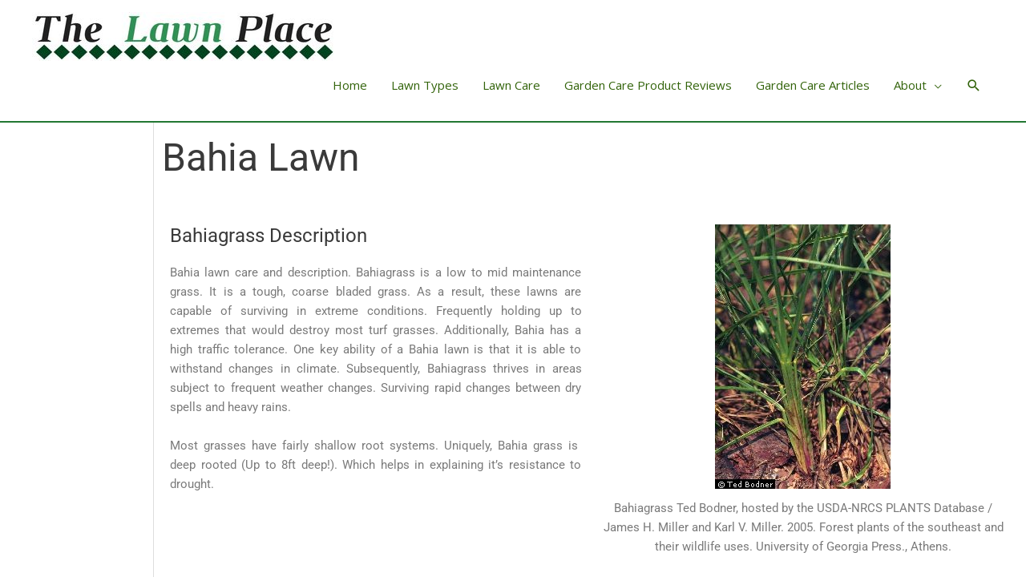

--- FILE ---
content_type: text/html; charset=utf-8
request_url: https://www.google.com/recaptcha/api2/aframe
body_size: 269
content:
<!DOCTYPE HTML><html><head><meta http-equiv="content-type" content="text/html; charset=UTF-8"></head><body><script nonce="wdRe8jQOZ423jT0JBs87uQ">/** Anti-fraud and anti-abuse applications only. See google.com/recaptcha */ try{var clients={'sodar':'https://pagead2.googlesyndication.com/pagead/sodar?'};window.addEventListener("message",function(a){try{if(a.source===window.parent){var b=JSON.parse(a.data);var c=clients[b['id']];if(c){var d=document.createElement('img');d.src=c+b['params']+'&rc='+(localStorage.getItem("rc::a")?sessionStorage.getItem("rc::b"):"");window.document.body.appendChild(d);sessionStorage.setItem("rc::e",parseInt(sessionStorage.getItem("rc::e")||0)+1);localStorage.setItem("rc::h",'1769095369313');}}}catch(b){}});window.parent.postMessage("_grecaptcha_ready", "*");}catch(b){}</script></body></html>